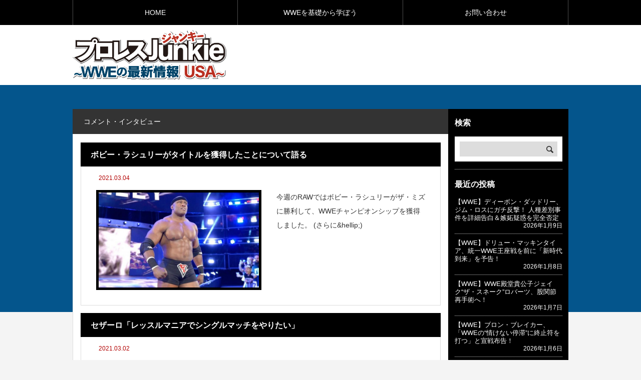

--- FILE ---
content_type: text/html; charset=UTF-8
request_url: https://www.football-news1.com/?cat=4&paged=102
body_size: 9696
content:
<!DOCTYPE html>
<html class="pc" lang="ja">
<head>
<meta charset="UTF-8">
<meta name="viewport" content="width=device-width">
<title>コメント・インタビューに関する記事一覧</title>
<meta name="description" content="日本のメディアでは紹介されないようなWWEのニュース、ストーリーの噂、選手のコメントやインタビューなどをお伝えします。">
<link rel="pingback" href="https://www.football-news1.com/xmlrpc.php">
<meta name='robots' content='max-image-preview:large' />
<link rel="alternate" type="application/rss+xml" title="プロレスJunkie ～WWEの最新情報  USA～ &raquo; フィード" href="https://www.football-news1.com/?feed=rss2" />
<link rel="alternate" type="application/rss+xml" title="プロレスJunkie ～WWEの最新情報  USA～ &raquo; コメントフィード" href="https://www.football-news1.com/?feed=comments-rss2" />
<link rel="alternate" type="application/rss+xml" title="プロレスJunkie ～WWEの最新情報  USA～ &raquo; コメント・インタビュー カテゴリーのフィード" href="https://www.football-news1.com/?feed=rss2&#038;cat=4" />
<link rel='stylesheet' id='style-css' href='https://www.football-news1.com/wp-content/themes/rebirth_child/style.css?ver=1.0' type='text/css' media='all' />
<link rel='stylesheet' id='wp-block-library-css' href='https://www.football-news1.com/wp-includes/css/dist/block-library/style.min.css?ver=6.2.8' type='text/css' media='all' />
<link rel='stylesheet' id='quads-style-css-css' href='https://www.football-news1.com/wp-content/plugins/quick-adsense-reloaded/includes/gutenberg/dist/blocks.style.build.css?ver=2.0.70.1' type='text/css' media='all' />
<link rel='stylesheet' id='classic-theme-styles-css' href='https://www.football-news1.com/wp-includes/css/classic-themes.min.css?ver=6.2.8' type='text/css' media='all' />
<style id='global-styles-inline-css' type='text/css'>
body{--wp--preset--color--black: #000000;--wp--preset--color--cyan-bluish-gray: #abb8c3;--wp--preset--color--white: #ffffff;--wp--preset--color--pale-pink: #f78da7;--wp--preset--color--vivid-red: #cf2e2e;--wp--preset--color--luminous-vivid-orange: #ff6900;--wp--preset--color--luminous-vivid-amber: #fcb900;--wp--preset--color--light-green-cyan: #7bdcb5;--wp--preset--color--vivid-green-cyan: #00d084;--wp--preset--color--pale-cyan-blue: #8ed1fc;--wp--preset--color--vivid-cyan-blue: #0693e3;--wp--preset--color--vivid-purple: #9b51e0;--wp--preset--gradient--vivid-cyan-blue-to-vivid-purple: linear-gradient(135deg,rgba(6,147,227,1) 0%,rgb(155,81,224) 100%);--wp--preset--gradient--light-green-cyan-to-vivid-green-cyan: linear-gradient(135deg,rgb(122,220,180) 0%,rgb(0,208,130) 100%);--wp--preset--gradient--luminous-vivid-amber-to-luminous-vivid-orange: linear-gradient(135deg,rgba(252,185,0,1) 0%,rgba(255,105,0,1) 100%);--wp--preset--gradient--luminous-vivid-orange-to-vivid-red: linear-gradient(135deg,rgba(255,105,0,1) 0%,rgb(207,46,46) 100%);--wp--preset--gradient--very-light-gray-to-cyan-bluish-gray: linear-gradient(135deg,rgb(238,238,238) 0%,rgb(169,184,195) 100%);--wp--preset--gradient--cool-to-warm-spectrum: linear-gradient(135deg,rgb(74,234,220) 0%,rgb(151,120,209) 20%,rgb(207,42,186) 40%,rgb(238,44,130) 60%,rgb(251,105,98) 80%,rgb(254,248,76) 100%);--wp--preset--gradient--blush-light-purple: linear-gradient(135deg,rgb(255,206,236) 0%,rgb(152,150,240) 100%);--wp--preset--gradient--blush-bordeaux: linear-gradient(135deg,rgb(254,205,165) 0%,rgb(254,45,45) 50%,rgb(107,0,62) 100%);--wp--preset--gradient--luminous-dusk: linear-gradient(135deg,rgb(255,203,112) 0%,rgb(199,81,192) 50%,rgb(65,88,208) 100%);--wp--preset--gradient--pale-ocean: linear-gradient(135deg,rgb(255,245,203) 0%,rgb(182,227,212) 50%,rgb(51,167,181) 100%);--wp--preset--gradient--electric-grass: linear-gradient(135deg,rgb(202,248,128) 0%,rgb(113,206,126) 100%);--wp--preset--gradient--midnight: linear-gradient(135deg,rgb(2,3,129) 0%,rgb(40,116,252) 100%);--wp--preset--duotone--dark-grayscale: url('#wp-duotone-dark-grayscale');--wp--preset--duotone--grayscale: url('#wp-duotone-grayscale');--wp--preset--duotone--purple-yellow: url('#wp-duotone-purple-yellow');--wp--preset--duotone--blue-red: url('#wp-duotone-blue-red');--wp--preset--duotone--midnight: url('#wp-duotone-midnight');--wp--preset--duotone--magenta-yellow: url('#wp-duotone-magenta-yellow');--wp--preset--duotone--purple-green: url('#wp-duotone-purple-green');--wp--preset--duotone--blue-orange: url('#wp-duotone-blue-orange');--wp--preset--font-size--small: 13px;--wp--preset--font-size--medium: 20px;--wp--preset--font-size--large: 36px;--wp--preset--font-size--x-large: 42px;--wp--preset--spacing--20: 0.44rem;--wp--preset--spacing--30: 0.67rem;--wp--preset--spacing--40: 1rem;--wp--preset--spacing--50: 1.5rem;--wp--preset--spacing--60: 2.25rem;--wp--preset--spacing--70: 3.38rem;--wp--preset--spacing--80: 5.06rem;--wp--preset--shadow--natural: 6px 6px 9px rgba(0, 0, 0, 0.2);--wp--preset--shadow--deep: 12px 12px 50px rgba(0, 0, 0, 0.4);--wp--preset--shadow--sharp: 6px 6px 0px rgba(0, 0, 0, 0.2);--wp--preset--shadow--outlined: 6px 6px 0px -3px rgba(255, 255, 255, 1), 6px 6px rgba(0, 0, 0, 1);--wp--preset--shadow--crisp: 6px 6px 0px rgba(0, 0, 0, 1);}:where(.is-layout-flex){gap: 0.5em;}body .is-layout-flow > .alignleft{float: left;margin-inline-start: 0;margin-inline-end: 2em;}body .is-layout-flow > .alignright{float: right;margin-inline-start: 2em;margin-inline-end: 0;}body .is-layout-flow > .aligncenter{margin-left: auto !important;margin-right: auto !important;}body .is-layout-constrained > .alignleft{float: left;margin-inline-start: 0;margin-inline-end: 2em;}body .is-layout-constrained > .alignright{float: right;margin-inline-start: 2em;margin-inline-end: 0;}body .is-layout-constrained > .aligncenter{margin-left: auto !important;margin-right: auto !important;}body .is-layout-constrained > :where(:not(.alignleft):not(.alignright):not(.alignfull)){max-width: var(--wp--style--global--content-size);margin-left: auto !important;margin-right: auto !important;}body .is-layout-constrained > .alignwide{max-width: var(--wp--style--global--wide-size);}body .is-layout-flex{display: flex;}body .is-layout-flex{flex-wrap: wrap;align-items: center;}body .is-layout-flex > *{margin: 0;}:where(.wp-block-columns.is-layout-flex){gap: 2em;}.has-black-color{color: var(--wp--preset--color--black) !important;}.has-cyan-bluish-gray-color{color: var(--wp--preset--color--cyan-bluish-gray) !important;}.has-white-color{color: var(--wp--preset--color--white) !important;}.has-pale-pink-color{color: var(--wp--preset--color--pale-pink) !important;}.has-vivid-red-color{color: var(--wp--preset--color--vivid-red) !important;}.has-luminous-vivid-orange-color{color: var(--wp--preset--color--luminous-vivid-orange) !important;}.has-luminous-vivid-amber-color{color: var(--wp--preset--color--luminous-vivid-amber) !important;}.has-light-green-cyan-color{color: var(--wp--preset--color--light-green-cyan) !important;}.has-vivid-green-cyan-color{color: var(--wp--preset--color--vivid-green-cyan) !important;}.has-pale-cyan-blue-color{color: var(--wp--preset--color--pale-cyan-blue) !important;}.has-vivid-cyan-blue-color{color: var(--wp--preset--color--vivid-cyan-blue) !important;}.has-vivid-purple-color{color: var(--wp--preset--color--vivid-purple) !important;}.has-black-background-color{background-color: var(--wp--preset--color--black) !important;}.has-cyan-bluish-gray-background-color{background-color: var(--wp--preset--color--cyan-bluish-gray) !important;}.has-white-background-color{background-color: var(--wp--preset--color--white) !important;}.has-pale-pink-background-color{background-color: var(--wp--preset--color--pale-pink) !important;}.has-vivid-red-background-color{background-color: var(--wp--preset--color--vivid-red) !important;}.has-luminous-vivid-orange-background-color{background-color: var(--wp--preset--color--luminous-vivid-orange) !important;}.has-luminous-vivid-amber-background-color{background-color: var(--wp--preset--color--luminous-vivid-amber) !important;}.has-light-green-cyan-background-color{background-color: var(--wp--preset--color--light-green-cyan) !important;}.has-vivid-green-cyan-background-color{background-color: var(--wp--preset--color--vivid-green-cyan) !important;}.has-pale-cyan-blue-background-color{background-color: var(--wp--preset--color--pale-cyan-blue) !important;}.has-vivid-cyan-blue-background-color{background-color: var(--wp--preset--color--vivid-cyan-blue) !important;}.has-vivid-purple-background-color{background-color: var(--wp--preset--color--vivid-purple) !important;}.has-black-border-color{border-color: var(--wp--preset--color--black) !important;}.has-cyan-bluish-gray-border-color{border-color: var(--wp--preset--color--cyan-bluish-gray) !important;}.has-white-border-color{border-color: var(--wp--preset--color--white) !important;}.has-pale-pink-border-color{border-color: var(--wp--preset--color--pale-pink) !important;}.has-vivid-red-border-color{border-color: var(--wp--preset--color--vivid-red) !important;}.has-luminous-vivid-orange-border-color{border-color: var(--wp--preset--color--luminous-vivid-orange) !important;}.has-luminous-vivid-amber-border-color{border-color: var(--wp--preset--color--luminous-vivid-amber) !important;}.has-light-green-cyan-border-color{border-color: var(--wp--preset--color--light-green-cyan) !important;}.has-vivid-green-cyan-border-color{border-color: var(--wp--preset--color--vivid-green-cyan) !important;}.has-pale-cyan-blue-border-color{border-color: var(--wp--preset--color--pale-cyan-blue) !important;}.has-vivid-cyan-blue-border-color{border-color: var(--wp--preset--color--vivid-cyan-blue) !important;}.has-vivid-purple-border-color{border-color: var(--wp--preset--color--vivid-purple) !important;}.has-vivid-cyan-blue-to-vivid-purple-gradient-background{background: var(--wp--preset--gradient--vivid-cyan-blue-to-vivid-purple) !important;}.has-light-green-cyan-to-vivid-green-cyan-gradient-background{background: var(--wp--preset--gradient--light-green-cyan-to-vivid-green-cyan) !important;}.has-luminous-vivid-amber-to-luminous-vivid-orange-gradient-background{background: var(--wp--preset--gradient--luminous-vivid-amber-to-luminous-vivid-orange) !important;}.has-luminous-vivid-orange-to-vivid-red-gradient-background{background: var(--wp--preset--gradient--luminous-vivid-orange-to-vivid-red) !important;}.has-very-light-gray-to-cyan-bluish-gray-gradient-background{background: var(--wp--preset--gradient--very-light-gray-to-cyan-bluish-gray) !important;}.has-cool-to-warm-spectrum-gradient-background{background: var(--wp--preset--gradient--cool-to-warm-spectrum) !important;}.has-blush-light-purple-gradient-background{background: var(--wp--preset--gradient--blush-light-purple) !important;}.has-blush-bordeaux-gradient-background{background: var(--wp--preset--gradient--blush-bordeaux) !important;}.has-luminous-dusk-gradient-background{background: var(--wp--preset--gradient--luminous-dusk) !important;}.has-pale-ocean-gradient-background{background: var(--wp--preset--gradient--pale-ocean) !important;}.has-electric-grass-gradient-background{background: var(--wp--preset--gradient--electric-grass) !important;}.has-midnight-gradient-background{background: var(--wp--preset--gradient--midnight) !important;}.has-small-font-size{font-size: var(--wp--preset--font-size--small) !important;}.has-medium-font-size{font-size: var(--wp--preset--font-size--medium) !important;}.has-large-font-size{font-size: var(--wp--preset--font-size--large) !important;}.has-x-large-font-size{font-size: var(--wp--preset--font-size--x-large) !important;}
.wp-block-navigation a:where(:not(.wp-element-button)){color: inherit;}
:where(.wp-block-columns.is-layout-flex){gap: 2em;}
.wp-block-pullquote{font-size: 1.5em;line-height: 1.6;}
</style>
<link rel='stylesheet' id='contact-form-7-css' href='https://www.football-news1.com/wp-content/plugins/contact-form-7/includes/css/styles.css?ver=5.7.6' type='text/css' media='all' />
<link rel='stylesheet' id='toc-screen-css' href='https://www.football-news1.com/wp-content/plugins/table-of-contents-plus/screen.min.css?ver=2302' type='text/css' media='all' />
<link rel='stylesheet' id='parent-style-css' href='https://www.football-news1.com/wp-content/themes/rebirth_free001/style.css?ver=6.2.8' type='text/css' media='all' />
<link rel='stylesheet' id='child-style-css' href='https://www.football-news1.com/wp-content/themes/rebirth_child/style.css?ver=6.2.8' type='text/css' media='all' />
<script type='text/javascript' src='https://www.football-news1.com/wp-includes/js/jquery/jquery.min.js?ver=3.6.4' id='jquery-core-js'></script>
<script type='text/javascript' src='https://www.football-news1.com/wp-includes/js/jquery/jquery-migrate.min.js?ver=3.4.0' id='jquery-migrate-js'></script>
<link rel="https://api.w.org/" href="https://www.football-news1.com/index.php?rest_route=/" /><link rel="alternate" type="application/json" href="https://www.football-news1.com/index.php?rest_route=/wp/v2/categories/4" /><script async custom-element="amp-auto-ads"
        src="https://cdn.ampproject.org/v0/amp-auto-ads-0.1.js">
</script>

<!-- Google tag (gtag.js) -->
<script async src="https://www.googletagmanager.com/gtag/js?id=G-PPLW1E0G1L"></script>
<script>
  window.dataLayer = window.dataLayer || [];
  function gtag(){dataLayer.push(arguments);}
  gtag('js', new Date());

  gtag('config', 'G-PPLW1E0G1L');
</script><script type='text/javascript'>document.cookie = 'quads_browser_width='+screen.width;</script><link rel="stylesheet" href="https://www.football-news1.com/wp-content/themes/rebirth_free001/css/design-plus.css?ver=1.0">
<link rel="stylesheet" media="screen and (max-width:1050px)" href="https://www.football-news1.com/wp-content/themes/rebirth_free001/css/responsive.css?ver=1.0">
<script src="https://www.football-news1.com/wp-content/themes/rebirth_free001/js/jquery.easing.1.4.js?ver=1.0"></script>
<script src="https://www.football-news1.com/wp-content/themes/rebirth_free001/js/jscript.js?ver=1.0"></script>
<script src="https://www.football-news1.com/wp-content/themes/rebirth_free001/js/jquery.cookie.min.js?ver=1.0"></script>
<link rel="stylesheet" href="https://www.football-news1.com/wp-content/themes/rebirth_free001/js/simplebar.css?ver=1.0">
<script src="https://www.football-news1.com/wp-content/themes/rebirth_free001/js/simplebar.min.js?ver=1.0"></script>
<style type="text/css">
#footer, #side_col, #global_menu, #global_menu ul ul a, #return_top,
.post_list_title h3,
#bread_crumb, .article_top, #related_post h3, #comments h3,
.page_navi span.current,.page_navi a:hover
 { background-color:#000000; }

.category_list_widget li a, 
#side_col .styled_post_list1_widget li a,
.tcdw_archive_list_widget .no_dropdown__list li a,
#footer_widget .widget_headline,
#return_top a, .article_top .title, #bread_crumb ul
  { background-color:rgba(255,255,255,0.2); }
#footer_bottom { border-color: rgba(255,255,255,0.2); }
#global_menu > ul > li:first-of-type a, #global_menu > ul > li > a
{ border-color: rgb(255 255 255 / 30%); }

.page_navi span.current, .page_navi a:hover
  { border-color:#000000; }

.widget_content a:hover, #global_menu > ul > li.current-menu-item > a,
#global_menu > ul > li > a:hover, #global_menu ul ul a:hover,
.category:hover, #header_post_slider .category:hover, .post_tag a:hover,
#footer a:hover, .blog_list .link:hover .desc, .blog_list .title_link:hover,
#related_post a:hover, #next_prev_post a:hover
  { color:#999999; }  
.post_content a, .custom-html-widget a { color:#000000; }
.post_content a:hover, .custom-html-widget a:hover { color:#444444; }
#container:before { background-color:#04558c;}
body, input, textarea { font-family: Arial, "Hiragino Sans", "ヒラギノ角ゴ ProN", "Hiragino Kaku Gothic ProN", "游ゴシック", YuGothic, "メイリオ", Meiryo, sans-serif; }
.rich_font, .p-vertical { font-family: Arial, "Hiragino Sans", "ヒラギノ角ゴ ProN", "Hiragino Kaku Gothic ProN", "游ゴシック", YuGothic, "メイリオ", Meiryo, sans-serif; font-weight:500; }
.widget_headline, .widget_tab_post_list_button a, .search_box_headline { font-family: Arial, "Hiragino Sans", "ヒラギノ角ゴ ProN", "Hiragino Kaku Gothic ProN", "游ゴシック", YuGothic, "メイリオ", Meiryo, sans-serif; }
.author_profile .avatar_area img, .animate_image img, .animate_background .image {
  width:100%; /*height:auto;*/ height:100%;
  -webkit-transition: transform  0.75s ease;
  transition: transform  0.75s ease;
}
.author_profile a.avatar:hover img, .animate_image:hover img, .animate_background:hover .image {
  -webkit-transform: scale(1.2);
  transform: scale(1.2);
}
.styled_h2 {
  font-size:26px !important; text-align:left; color:#ffffff; background:#000000;  border-top:0px solid #dddddd;
  border-bottom:0px solid #dddddd;
  border-left:0px solid #dddddd;
  border-right:0px solid #dddddd;
  padding:15px 15px 15px 15px !important;
  margin:0px 0px 30px !important;
}
.styled_h3 {
  font-size:22px !important; text-align:left; color:#000000;   border-top:0px solid #dddddd;
  border-bottom:0px solid #dddddd;
  border-left:2px solid #000000;
  border-right:0px solid #dddddd;
  padding:6px 0px 6px 16px !important;
  margin:0px 0px 30px !important;
}
.styled_h4 {
  font-size:18px !important; text-align:left; color:#000000;   border-top:0px solid #dddddd;
  border-bottom:1px solid #dddddd;
  border-left:0px solid #dddddd;
  border-right:0px solid #dddddd;
  padding:3px 0px 3px 20px !important;
  margin:0px 0px 30px !important;
}
.styled_h5 {
  font-size:14px !important; text-align:left; color:#000000;   border-top:0px solid #dddddd;
  border-bottom:1px solid #dddddd;
  border-left:0px solid #dddddd;
  border-right:0px solid #dddddd;
  padding:3px 0px 3px 24px !important;
  margin:0px 0px 30px !important;
}
.q_custom_button1 {
  color:#ffffff !important;
  border-color:rgba(83,83,83,1);
}
.q_custom_button1.animation_type1 { background:#535353; }
.q_custom_button1:hover, .q_custom_button1:focus {
  color:#ffffff !important;
  border-color:rgba(125,125,125,1);
}
.q_custom_button1.animation_type1:hover { background:#7d7d7d; }
.q_custom_button1:before { background:#7d7d7d; }
.q_custom_button2 {
  color:#ffffff !important;
  border-color:rgba(83,83,83,1);
}
.q_custom_button2.animation_type1 { background:#535353; }
.q_custom_button2:hover, .q_custom_button2:focus {
  color:#ffffff !important;
  border-color:rgba(125,125,125,1);
}
.q_custom_button2.animation_type1:hover { background:#7d7d7d; }
.q_custom_button2:before { background:#7d7d7d; }
.q_custom_button3 {
  color:#ffffff !important;
  border-color:rgba(83,83,83,1);
}
.q_custom_button3.animation_type1 { background:#535353; }
.q_custom_button3:hover, .q_custom_button3:focus {
  color:#ffffff !important;
  border-color:rgba(125,125,125,1);
}
.q_custom_button3.animation_type1:hover { background:#7d7d7d; }
.q_custom_button3:before { background:#7d7d7d; }
.speech_balloon_left1 .speach_balloon_text { background-color: #ffdfdf; border-color: #ffdfdf; color: #000000 }
.speech_balloon_left1 .speach_balloon_text p { color: #000000; }
.speech_balloon_left1 .speach_balloon_text::before { border-right-color: #ffdfdf }
.speech_balloon_left1 .speach_balloon_text::after { border-right-color: #ffdfdf }
.speech_balloon_left2 .speach_balloon_text { background-color: #ffffff; border-color: #ff5353; color: #000000 }
.speech_balloon_left2 .speach_balloon_text p { color: #000000; }
.speech_balloon_left2 .speach_balloon_text::before { border-right-color: #ff5353 }
.speech_balloon_left2 .speach_balloon_text::after { border-right-color: #ffffff }
.speech_balloon_right1 .speach_balloon_text { background-color: #ccf4ff; border-color: #ccf4ff; color: #000000 }
.speech_balloon_right1 .speach_balloon_text p { color: #000000; }
.speech_balloon_right1 .speach_balloon_text::before { border-left-color: #ccf4ff }
.speech_balloon_right1 .speach_balloon_text::after { border-left-color: #ccf4ff }
.speech_balloon_right2 .speach_balloon_text { background-color: #ffffff; border-color: #0789b5; color: #000000 }
.speech_balloon_right2 .speach_balloon_text p { color: #000000; }
.speech_balloon_right2 .speach_balloon_text::before { border-left-color: #0789b5 }
.speech_balloon_right2 .speach_balloon_text::after { border-left-color: #ffffff }
.qt_google_map .pb_googlemap_custom-overlay-inner { background:#000000; color:#ffffff; }
.qt_google_map .pb_googlemap_custom-overlay-inner::after { border-color:#000000 transparent transparent transparent; }
</style>
<style id="current-page-style" type="text/css">
</style>
<link rel="icon" href="https://www.football-news1.com/wp-content/uploads/2022/07/cropped-PuroresuJ_favicon-32x32.jpg" sizes="32x32" />
<link rel="icon" href="https://www.football-news1.com/wp-content/uploads/2022/07/cropped-PuroresuJ_favicon-192x192.jpg" sizes="192x192" />
<link rel="apple-touch-icon" href="https://www.football-news1.com/wp-content/uploads/2022/07/cropped-PuroresuJ_favicon-180x180.jpg" />
<meta name="msapplication-TileImage" content="https://www.football-news1.com/wp-content/uploads/2022/07/cropped-PuroresuJ_favicon-270x270.jpg" />
</head>
<body id="body" class="archive paged category category-comment-interview category-4 wp-embed-responsive paged-102 category-paged-102">

<div id="container">

  <header id="header">
    <a id="menu_button" href="#"><span></span><span></span><span></span></a>
  <nav id="global_menu">
  <ul id="menu-%e3%82%b0%e3%83%ad%e3%83%bc%e3%83%90%e3%83%ab%e3%83%a1%e3%83%8b%e3%83%a5%e3%83%bc" class="menu"><li id="menu-item-844" class="menu-item menu-item-type-custom menu-item-object-custom menu-item-home menu-item-844 "><a href="https://www.football-news1.com">HOME</a></li>
<li id="menu-item-22197" class="menu-item menu-item-type-post_type menu-item-object-page menu-item-22197 "><a href="https://www.football-news1.com/?page_id=1124">WWEを基礎から学ぼう</a></li>
<li id="menu-item-13009" class="menu-item menu-item-type-post_type menu-item-object-page menu-item-13009 "><a href="https://www.football-news1.com/?page_id=13004">お問い合わせ</a></li>
</ul>  </nav>
    
    <div id="header_top">
      <div id="header_logo">
      <p class="logo">
 <a href="https://www.football-news1.com/" title="プロレスJunkie ～WWEの最新情報  USA～">
    <img class="pc_logo_image" src="https://www.football-news1.com/wp-content/uploads/2022/07/logo2.png?1767963879" alt="プロレスJunkie ～WWEの最新情報  USA～" title="プロレスJunkie ～WWEの最新情報  USA～" width="307" height="100" />
      <img class="mobile_logo_image type1" src="https://www.football-news1.com/wp-content/uploads/2022/07/logo2_mobile.png?1767963879" alt="プロレスJunkie ～WWEの最新情報  USA～" title="プロレスJunkie ～WWEの最新情報  USA～" width="153" height="50" />
   </a>
</p>

      </div>

          <div id="header_banner" class="header_banner">
      <script async src="https://pagead2.googlesyndication.com/pagead/js/adsbygoogle.js?client=ca-pub-3485179781528422"
     crossorigin="anonymous"></script>
<!-- football_SP_display_468×60 -->
<ins class="adsbygoogle"
     style="display:inline-block;width:468px;height:60px"
     data-ad-client="ca-pub-3485179781528422"
     data-ad-slot="2852866805"></ins>
<script>
     (adsbygoogle = window.adsbygoogle || []).push({});
</script>      </div><!-- END #header_banner -->
        </div><!-- END #header_top -->
  </header><!-- END #header -->

  <div id="main_contents">

  <div id="main_col" class="archive_page">
    <div class="article_top">
      <h1 class="title rich_font">コメント・インタビュー</h1>
    </div>
    <div class="main_col_inner">

    
      <div class="blog_list">
                       
        <article class="item">
          <h3 class="title rich_font"><a href="https://www.football-news1.com/?p=19079" class="title_link"><span>ボビー・ラシュリーがタイトルを獲得したことについて語る</span></a></h3>
          <div class="item_inner">
            <p class="meta">
              <span class="date"><time class="entry-date updated">2021.03.04</time></span>
                          </p>
            <a class="link animate_background clearfix" href="https://www.football-news1.com/?p=19079">
              <div class="image_outer">
              <div class="image_wrap">
                <div class="image" style="background:url(https://www.football-news1.com/wp-content/uploads/2018/10/bobby_lashley_bio-.jpg) no-repeat center center; background-size:cover;"></div>
              </div>
              </div>
              <div class="content">
                <div class="content_inner">
                  <p class="desc"><span>今週のRAWではボビー・ラシュリーがザ・ミズに勝利して、WWEチャンピオンシップを獲得しました。 (さらに&amp;hellip;)</span></p>
                </div>
              </div>
            </a>
          </div>
        </article>
                       
        <article class="item">
          <h3 class="title rich_font"><a href="https://www.football-news1.com/?p=19063" class="title_link"><span>セザーロ「レッスルマニアでシングルマッチをやりたい」</span></a></h3>
          <div class="item_inner">
            <p class="meta">
              <span class="date"><time class="entry-date updated">2021.03.02</time></span>
                          </p>
            <a class="link animate_background clearfix" href="https://www.football-news1.com/?p=19063">
              <div class="image_outer">
              <div class="image_wrap">
                <div class="image" style="background:url(https://www.football-news1.com/wp-content/uploads/2019/06/Cesaro.jpg) no-repeat center center; background-size:cover;"></div>
              </div>
              </div>
              <div class="content">
                <div class="content_inner">
                  <p class="desc"><span>WWEスーパースターのセザーロはコーリー・グレイブスのポッドキャスト『After the Bell』に出演しました。 (さらに&amp;hellip;)</span></p>
                </div>
              </div>
            </a>
          </div>
        </article>
                       
        <article class="item">
          <h3 class="title rich_font"><a href="https://www.football-news1.com/?p=19054" class="title_link"><span>ビアンカ・ブレアがサーシャ・バンクスを選んだ理由は？</span></a></h3>
          <div class="item_inner">
            <p class="meta">
              <span class="date"><time class="entry-date updated">2021.02.28</time></span>
                          </p>
            <a class="link animate_background clearfix" href="https://www.football-news1.com/?p=19054">
              <div class="image_outer">
              <div class="image_wrap">
                <div class="image" style="background:url(https://www.football-news1.com/wp-content/uploads/2020/07/BiancaBelair.jpg) no-repeat center center; background-size:cover;"></div>
              </div>
              </div>
              <div class="content">
                <div class="content_inner">
                  <p class="desc"><span>今週のSmack Downでは、今年のロイヤルランブルに勝利したビアンカ・ブレアがレッスルマニア37でサーシャ・バンクスを対戦相手に指名しました。 (さらに&amp;hellip;)</span></p>
                </div>
              </div>
            </a>
          </div>
        </article>
                       
        <article class="item">
          <h3 class="title rich_font"><a href="https://www.football-news1.com/?p=19046" class="title_link"><span>サーシャ・バンクスが名前の由来を語る</span></a></h3>
          <div class="item_inner">
            <p class="meta">
              <span class="date"><time class="entry-date updated">2021.02.27</time></span>
                          </p>
            <a class="link animate_background clearfix" href="https://www.football-news1.com/?p=19046">
              <div class="image_outer">
              <div class="image_wrap">
                <div class="image" style="background:url(https://www.football-news1.com/wp-content/uploads/2021/02/sasha-banks.jpg) no-repeat center center; background-size:cover;"></div>
              </div>
              </div>
              <div class="content">
                <div class="content_inner">
                  <p class="desc"><span>Smack Down女子チャンピオンのサーシャ・バンクスは、スティーブ・オースチンの番組『Broken Skulls Sessions』にゲストとして登場しました。 (さらに&amp;hellip;)</span></p>
                </div>
              </div>
            </a>
          </div>
        </article>
                       
        <article class="item">
          <h3 class="title rich_font"><a href="https://www.football-news1.com/?p=19038" class="title_link"><span>シェイナ・ベイズラーが日本にいたときのことを語る</span></a></h3>
          <div class="item_inner">
            <p class="meta">
              <span class="date"><time class="entry-date updated">2021.02.26</time></span>
                          </p>
            <a class="link animate_background clearfix" href="https://www.football-news1.com/?p=19038">
              <div class="image_outer">
              <div class="image_wrap">
                <div class="image" style="background:url(https://www.football-news1.com/wp-content/uploads/2020/10/Shayna_Baszler.jpg) no-repeat center center; background-size:cover;"></div>
              </div>
              </div>
              <div class="content">
                <div class="content_inner">
                  <p class="desc"><span>WWE女子タッグチャンピオンのシェイナ・ベイズラーは『Oral Sessions』に出演して様々な話題について語りました。 (さらに&amp;hellip;)</span></p>
                </div>
              </div>
            </a>
          </div>
        </article>
                       
        <article class="item">
          <h3 class="title rich_font"><a href="https://www.football-news1.com/?p=19034" class="title_link"><span>ザ・ミズがキャッシュイン当日について言及する</span></a></h3>
          <div class="item_inner">
            <p class="meta">
              <span class="date"><time class="entry-date updated">2021.02.26</time></span>
                          </p>
            <a class="link animate_background clearfix" href="https://www.football-news1.com/?p=19034">
              <div class="image_outer">
              <div class="image_wrap">
                <div class="image" style="background:url(https://www.football-news1.com/wp-content/uploads/2018/05/Miz-TV.jpg) no-repeat center center; background-size:cover;"></div>
              </div>
              </div>
              <div class="content">
                <div class="content_inner">
                  <p class="desc"><span>今月行われたエリミネーション・チェンバーでは、ドリュー・マッキンタイアがWWEタイトルの防衛に成功した後、ザ・ミズがブリーフケースをキャッシュインしたことでタイトルを獲得し、新チャンピオンとなりました。 (さらに&amp;hellip;)</span></p>
                </div>
              </div>
            </a>
          </div>
        </article>
                       
        <article class="item">
          <h3 class="title rich_font"><a href="https://www.football-news1.com/?p=19027" class="title_link"><span>サモア・ジョーが現在の状況についてコメント</span></a></h3>
          <div class="item_inner">
            <p class="meta">
              <span class="date"><time class="entry-date updated">2021.02.24</time></span>
                          </p>
            <a class="link animate_background clearfix" href="https://www.football-news1.com/?p=19027">
              <div class="image_outer">
              <div class="image_wrap">
                <div class="image" style="background:url(https://www.football-news1.com/wp-content/themes/rebirth_free001/img/common/no_image2.gif) no-repeat center center; background-size:cover;"></div>
              </div>
              </div>
              <div class="content">
                <div class="content_inner">
                  <p class="desc"><span>現在RAWの解説者席にいるサモア・ジョーは、昨年1月のRAW試合中に脳震盪を起こし、その後すぐに復帰したものの2月に再び脳震盪を起こしました。 (さらに&amp;hellip;)</span></p>
                </div>
              </div>
            </a>
          </div>
        </article>
                       
        <article class="item">
          <h3 class="title rich_font"><a href="https://www.football-news1.com/?p=19008" class="title_link"><span>サーシャ・バンクスがWWEを離れると告げた過去を明かす</span></a></h3>
          <div class="item_inner">
            <p class="meta">
              <span class="date"><time class="entry-date updated">2021.02.22</time></span>
                          </p>
            <a class="link animate_background clearfix" href="https://www.football-news1.com/?p=19008">
              <div class="image_outer">
              <div class="image_wrap">
                <div class="image" style="background:url(https://www.football-news1.com/wp-content/uploads/2019/10/Sasha-Banks.png) no-repeat center center; background-size:cover;"></div>
              </div>
              </div>
              <div class="content">
                <div class="content_inner">
                  <p class="desc"><span>Smack Down女子チャンピオンのサーシャ・バンクスが、WWEネットワークで配信されているスティーブ・オースチンの『Broken Skull Sessions』にゲストとして登場しました。 (さらに&amp;hellip;)</span></p>
                </div>
              </div>
            </a>
          </div>
        </article>
            </div><!-- END .blog_list -->
      <div class="page_navi clearfix">
<ul class='page-numbers'>
	<li><a class="prev page-numbers" href="/?cat=4&#038;paged=101"><span>&laquo;</span></a></li>
	<li><a class="page-numbers" href="/?cat=4&#038;paged=1">1</a></li>
	<li><a class="page-numbers" href="/?cat=4&#038;paged=2">2</a></li>
	<li><a class="page-numbers" href="/?cat=4&#038;paged=3">3</a></li>
	<li><a class="page-numbers" href="/?cat=4&#038;paged=4">4</a></li>
	<li><a class="page-numbers" href="/?cat=4&#038;paged=5">5</a></li>
	<li><a class="page-numbers" href="/?cat=4&#038;paged=6">6</a></li>
	<li><a class="page-numbers" href="/?cat=4&#038;paged=7">7</a></li>
	<li><a class="page-numbers" href="/?cat=4&#038;paged=8">8</a></li>
	<li><a class="page-numbers" href="/?cat=4&#038;paged=9">9</a></li>
	<li><a class="page-numbers" href="/?cat=4&#038;paged=10">10</a></li>
	<li><a class="page-numbers" href="/?cat=4&#038;paged=11">11</a></li>
	<li><a class="page-numbers" href="/?cat=4&#038;paged=12">12</a></li>
	<li><a class="page-numbers" href="/?cat=4&#038;paged=13">13</a></li>
	<li><a class="page-numbers" href="/?cat=4&#038;paged=14">14</a></li>
	<li><a class="page-numbers" href="/?cat=4&#038;paged=15">15</a></li>
	<li><a class="page-numbers" href="/?cat=4&#038;paged=16">16</a></li>
	<li><a class="page-numbers" href="/?cat=4&#038;paged=17">17</a></li>
	<li><a class="page-numbers" href="/?cat=4&#038;paged=18">18</a></li>
	<li><a class="page-numbers" href="/?cat=4&#038;paged=19">19</a></li>
	<li><a class="page-numbers" href="/?cat=4&#038;paged=20">20</a></li>
	<li><a class="page-numbers" href="/?cat=4&#038;paged=21">21</a></li>
	<li><a class="page-numbers" href="/?cat=4&#038;paged=22">22</a></li>
	<li><a class="page-numbers" href="/?cat=4&#038;paged=23">23</a></li>
	<li><a class="page-numbers" href="/?cat=4&#038;paged=24">24</a></li>
	<li><a class="page-numbers" href="/?cat=4&#038;paged=25">25</a></li>
	<li><a class="page-numbers" href="/?cat=4&#038;paged=26">26</a></li>
	<li><a class="page-numbers" href="/?cat=4&#038;paged=27">27</a></li>
	<li><a class="page-numbers" href="/?cat=4&#038;paged=28">28</a></li>
	<li><a class="page-numbers" href="/?cat=4&#038;paged=29">29</a></li>
	<li><a class="page-numbers" href="/?cat=4&#038;paged=30">30</a></li>
	<li><a class="page-numbers" href="/?cat=4&#038;paged=31">31</a></li>
	<li><a class="page-numbers" href="/?cat=4&#038;paged=32">32</a></li>
	<li><a class="page-numbers" href="/?cat=4&#038;paged=33">33</a></li>
	<li><a class="page-numbers" href="/?cat=4&#038;paged=34">34</a></li>
	<li><a class="page-numbers" href="/?cat=4&#038;paged=35">35</a></li>
	<li><a class="page-numbers" href="/?cat=4&#038;paged=36">36</a></li>
	<li><a class="page-numbers" href="/?cat=4&#038;paged=37">37</a></li>
	<li><a class="page-numbers" href="/?cat=4&#038;paged=38">38</a></li>
	<li><a class="page-numbers" href="/?cat=4&#038;paged=39">39</a></li>
	<li><a class="page-numbers" href="/?cat=4&#038;paged=40">40</a></li>
	<li><a class="page-numbers" href="/?cat=4&#038;paged=41">41</a></li>
	<li><a class="page-numbers" href="/?cat=4&#038;paged=42">42</a></li>
	<li><a class="page-numbers" href="/?cat=4&#038;paged=43">43</a></li>
	<li><a class="page-numbers" href="/?cat=4&#038;paged=44">44</a></li>
	<li><a class="page-numbers" href="/?cat=4&#038;paged=45">45</a></li>
	<li><a class="page-numbers" href="/?cat=4&#038;paged=46">46</a></li>
	<li><a class="page-numbers" href="/?cat=4&#038;paged=47">47</a></li>
	<li><a class="page-numbers" href="/?cat=4&#038;paged=48">48</a></li>
	<li><a class="page-numbers" href="/?cat=4&#038;paged=49">49</a></li>
	<li><a class="page-numbers" href="/?cat=4&#038;paged=50">50</a></li>
	<li><a class="page-numbers" href="/?cat=4&#038;paged=51">51</a></li>
	<li><a class="page-numbers" href="/?cat=4&#038;paged=52">52</a></li>
	<li><a class="page-numbers" href="/?cat=4&#038;paged=53">53</a></li>
	<li><a class="page-numbers" href="/?cat=4&#038;paged=54">54</a></li>
	<li><a class="page-numbers" href="/?cat=4&#038;paged=55">55</a></li>
	<li><a class="page-numbers" href="/?cat=4&#038;paged=56">56</a></li>
	<li><a class="page-numbers" href="/?cat=4&#038;paged=57">57</a></li>
	<li><a class="page-numbers" href="/?cat=4&#038;paged=58">58</a></li>
	<li><a class="page-numbers" href="/?cat=4&#038;paged=59">59</a></li>
	<li><a class="page-numbers" href="/?cat=4&#038;paged=60">60</a></li>
	<li><a class="page-numbers" href="/?cat=4&#038;paged=61">61</a></li>
	<li><a class="page-numbers" href="/?cat=4&#038;paged=62">62</a></li>
	<li><a class="page-numbers" href="/?cat=4&#038;paged=63">63</a></li>
	<li><a class="page-numbers" href="/?cat=4&#038;paged=64">64</a></li>
	<li><a class="page-numbers" href="/?cat=4&#038;paged=65">65</a></li>
	<li><a class="page-numbers" href="/?cat=4&#038;paged=66">66</a></li>
	<li><a class="page-numbers" href="/?cat=4&#038;paged=67">67</a></li>
	<li><a class="page-numbers" href="/?cat=4&#038;paged=68">68</a></li>
	<li><a class="page-numbers" href="/?cat=4&#038;paged=69">69</a></li>
	<li><a class="page-numbers" href="/?cat=4&#038;paged=70">70</a></li>
	<li><a class="page-numbers" href="/?cat=4&#038;paged=71">71</a></li>
	<li><a class="page-numbers" href="/?cat=4&#038;paged=72">72</a></li>
	<li><a class="page-numbers" href="/?cat=4&#038;paged=73">73</a></li>
	<li><a class="page-numbers" href="/?cat=4&#038;paged=74">74</a></li>
	<li><a class="page-numbers" href="/?cat=4&#038;paged=75">75</a></li>
	<li><a class="page-numbers" href="/?cat=4&#038;paged=76">76</a></li>
	<li><a class="page-numbers" href="/?cat=4&#038;paged=77">77</a></li>
	<li><a class="page-numbers" href="/?cat=4&#038;paged=78">78</a></li>
	<li><a class="page-numbers" href="/?cat=4&#038;paged=79">79</a></li>
	<li><a class="page-numbers" href="/?cat=4&#038;paged=80">80</a></li>
	<li><a class="page-numbers" href="/?cat=4&#038;paged=81">81</a></li>
	<li><a class="page-numbers" href="/?cat=4&#038;paged=82">82</a></li>
	<li><a class="page-numbers" href="/?cat=4&#038;paged=83">83</a></li>
	<li><a class="page-numbers" href="/?cat=4&#038;paged=84">84</a></li>
	<li><a class="page-numbers" href="/?cat=4&#038;paged=85">85</a></li>
	<li><a class="page-numbers" href="/?cat=4&#038;paged=86">86</a></li>
	<li><a class="page-numbers" href="/?cat=4&#038;paged=87">87</a></li>
	<li><a class="page-numbers" href="/?cat=4&#038;paged=88">88</a></li>
	<li><a class="page-numbers" href="/?cat=4&#038;paged=89">89</a></li>
	<li><a class="page-numbers" href="/?cat=4&#038;paged=90">90</a></li>
	<li><a class="page-numbers" href="/?cat=4&#038;paged=91">91</a></li>
	<li><a class="page-numbers" href="/?cat=4&#038;paged=92">92</a></li>
	<li><a class="page-numbers" href="/?cat=4&#038;paged=93">93</a></li>
	<li><a class="page-numbers" href="/?cat=4&#038;paged=94">94</a></li>
	<li><a class="page-numbers" href="/?cat=4&#038;paged=95">95</a></li>
	<li><a class="page-numbers" href="/?cat=4&#038;paged=96">96</a></li>
	<li><a class="page-numbers" href="/?cat=4&#038;paged=97">97</a></li>
	<li><a class="page-numbers" href="/?cat=4&#038;paged=98">98</a></li>
	<li><a class="page-numbers" href="/?cat=4&#038;paged=99">99</a></li>
	<li><a class="page-numbers" href="/?cat=4&#038;paged=100">100</a></li>
	<li><a class="page-numbers" href="/?cat=4&#038;paged=101">101</a></li>
	<li><span aria-current="page" class="page-numbers current">102</span></li>
	<li><a class="page-numbers" href="/?cat=4&#038;paged=103">103</a></li>
	<li><a class="page-numbers" href="/?cat=4&#038;paged=104">104</a></li>
	<li><a class="page-numbers" href="/?cat=4&#038;paged=105">105</a></li>
	<li><a class="page-numbers" href="/?cat=4&#038;paged=106">106</a></li>
	<li><a class="page-numbers" href="/?cat=4&#038;paged=107">107</a></li>
	<li><a class="page-numbers" href="/?cat=4&#038;paged=108">108</a></li>
	<li><a class="page-numbers" href="/?cat=4&#038;paged=109">109</a></li>
	<li><a class="page-numbers" href="/?cat=4&#038;paged=110">110</a></li>
	<li><a class="page-numbers" href="/?cat=4&#038;paged=111">111</a></li>
	<li><a class="page-numbers" href="/?cat=4&#038;paged=112">112</a></li>
	<li><a class="page-numbers" href="/?cat=4&#038;paged=113">113</a></li>
	<li><a class="page-numbers" href="/?cat=4&#038;paged=114">114</a></li>
	<li><a class="page-numbers" href="/?cat=4&#038;paged=115">115</a></li>
	<li><a class="page-numbers" href="/?cat=4&#038;paged=116">116</a></li>
	<li><a class="page-numbers" href="/?cat=4&#038;paged=117">117</a></li>
	<li><a class="page-numbers" href="/?cat=4&#038;paged=118">118</a></li>
	<li><a class="page-numbers" href="/?cat=4&#038;paged=119">119</a></li>
	<li><a class="page-numbers" href="/?cat=4&#038;paged=120">120</a></li>
	<li><a class="page-numbers" href="/?cat=4&#038;paged=121">121</a></li>
	<li><a class="page-numbers" href="/?cat=4&#038;paged=122">122</a></li>
	<li><a class="page-numbers" href="/?cat=4&#038;paged=123">123</a></li>
	<li><a class="page-numbers" href="/?cat=4&#038;paged=124">124</a></li>
	<li><a class="page-numbers" href="/?cat=4&#038;paged=125">125</a></li>
	<li><a class="page-numbers" href="/?cat=4&#038;paged=126">126</a></li>
	<li><a class="page-numbers" href="/?cat=4&#038;paged=127">127</a></li>
	<li><a class="page-numbers" href="/?cat=4&#038;paged=128">128</a></li>
	<li><a class="page-numbers" href="/?cat=4&#038;paged=129">129</a></li>
	<li><a class="page-numbers" href="/?cat=4&#038;paged=130">130</a></li>
	<li><a class="page-numbers" href="/?cat=4&#038;paged=131">131</a></li>
	<li><a class="page-numbers" href="/?cat=4&#038;paged=132">132</a></li>
	<li><a class="page-numbers" href="/?cat=4&#038;paged=133">133</a></li>
	<li><a class="page-numbers" href="/?cat=4&#038;paged=134">134</a></li>
	<li><a class="page-numbers" href="/?cat=4&#038;paged=135">135</a></li>
	<li><a class="page-numbers" href="/?cat=4&#038;paged=136">136</a></li>
	<li><a class="page-numbers" href="/?cat=4&#038;paged=137">137</a></li>
	<li><a class="page-numbers" href="/?cat=4&#038;paged=138">138</a></li>
	<li><a class="page-numbers" href="/?cat=4&#038;paged=139">139</a></li>
	<li><a class="page-numbers" href="/?cat=4&#038;paged=140">140</a></li>
	<li><a class="page-numbers" href="/?cat=4&#038;paged=141">141</a></li>
	<li><a class="page-numbers" href="/?cat=4&#038;paged=142">142</a></li>
	<li><a class="page-numbers" href="/?cat=4&#038;paged=143">143</a></li>
	<li><a class="page-numbers" href="/?cat=4&#038;paged=144">144</a></li>
	<li><a class="page-numbers" href="/?cat=4&#038;paged=145">145</a></li>
	<li><a class="page-numbers" href="/?cat=4&#038;paged=146">146</a></li>
	<li><a class="page-numbers" href="/?cat=4&#038;paged=147">147</a></li>
	<li><a class="page-numbers" href="/?cat=4&#038;paged=148">148</a></li>
	<li><a class="page-numbers" href="/?cat=4&#038;paged=149">149</a></li>
	<li><a class="page-numbers" href="/?cat=4&#038;paged=150">150</a></li>
	<li><a class="page-numbers" href="/?cat=4&#038;paged=151">151</a></li>
	<li><a class="page-numbers" href="/?cat=4&#038;paged=152">152</a></li>
	<li><a class="page-numbers" href="/?cat=4&#038;paged=153">153</a></li>
	<li><a class="page-numbers" href="/?cat=4&#038;paged=154">154</a></li>
	<li><a class="page-numbers" href="/?cat=4&#038;paged=155">155</a></li>
	<li><a class="page-numbers" href="/?cat=4&#038;paged=156">156</a></li>
	<li><a class="page-numbers" href="/?cat=4&#038;paged=157">157</a></li>
	<li><a class="page-numbers" href="/?cat=4&#038;paged=158">158</a></li>
	<li><a class="page-numbers" href="/?cat=4&#038;paged=159">159</a></li>
	<li><a class="page-numbers" href="/?cat=4&#038;paged=160">160</a></li>
	<li><a class="page-numbers" href="/?cat=4&#038;paged=161">161</a></li>
	<li><a class="page-numbers" href="/?cat=4&#038;paged=162">162</a></li>
	<li><a class="page-numbers" href="/?cat=4&#038;paged=163">163</a></li>
	<li><a class="page-numbers" href="/?cat=4&#038;paged=164">164</a></li>
	<li><a class="page-numbers" href="/?cat=4&#038;paged=165">165</a></li>
	<li><a class="page-numbers" href="/?cat=4&#038;paged=166">166</a></li>
	<li><a class="page-numbers" href="/?cat=4&#038;paged=167">167</a></li>
	<li><a class="page-numbers" href="/?cat=4&#038;paged=168">168</a></li>
	<li><a class="page-numbers" href="/?cat=4&#038;paged=169">169</a></li>
	<li><a class="page-numbers" href="/?cat=4&#038;paged=170">170</a></li>
	<li><a class="page-numbers" href="/?cat=4&#038;paged=171">171</a></li>
	<li><a class="page-numbers" href="/?cat=4&#038;paged=172">172</a></li>
	<li><a class="page-numbers" href="/?cat=4&#038;paged=173">173</a></li>
	<li><a class="page-numbers" href="/?cat=4&#038;paged=174">174</a></li>
	<li><a class="page-numbers" href="/?cat=4&#038;paged=175">175</a></li>
	<li><a class="page-numbers" href="/?cat=4&#038;paged=176">176</a></li>
	<li><a class="page-numbers" href="/?cat=4&#038;paged=177">177</a></li>
	<li><a class="page-numbers" href="/?cat=4&#038;paged=178">178</a></li>
	<li><a class="page-numbers" href="/?cat=4&#038;paged=179">179</a></li>
	<li><a class="page-numbers" href="/?cat=4&#038;paged=180">180</a></li>
	<li><a class="page-numbers" href="/?cat=4&#038;paged=181">181</a></li>
	<li><a class="page-numbers" href="/?cat=4&#038;paged=182">182</a></li>
	<li><a class="page-numbers" href="/?cat=4&#038;paged=183">183</a></li>
	<li><a class="page-numbers" href="/?cat=4&#038;paged=184">184</a></li>
	<li><a class="page-numbers" href="/?cat=4&#038;paged=185">185</a></li>
	<li><a class="page-numbers" href="/?cat=4&#038;paged=186">186</a></li>
	<li><a class="page-numbers" href="/?cat=4&#038;paged=187">187</a></li>
	<li><a class="page-numbers" href="/?cat=4&#038;paged=188">188</a></li>
	<li><a class="page-numbers" href="/?cat=4&#038;paged=189">189</a></li>
	<li><a class="page-numbers" href="/?cat=4&#038;paged=190">190</a></li>
	<li><a class="next page-numbers" href="/?cat=4&#038;paged=103"><span>&raquo;</span></a></li>
</ul>

</div>
    </div><!-- END .main_col_inner -->
  </div><!-- END #main_col -->

  <div id="side_col">
  <div class="side_col_inner">
  <div class="widget_content clearfix widget_search" id="search-3">
<h3 class="widget_headline"><span>検索</span></h3><form role="search" method="get" id="searchform" class="searchform" action="https://www.football-news1.com/">
				<div>
					<label class="screen-reader-text" for="s">検索:</label>
					<input type="text" value="" name="s" id="s" />
					<input type="submit" id="searchsubmit" value="検索" />
				</div>
			</form></div>

		<div class="widget_content clearfix widget_recent_entries" id="recent-posts-2">

		<h3 class="widget_headline"><span>最近の投稿</span></h3>
		<ul>
											<li>
					<a href="https://www.football-news1.com/?p=28147">【WWE】ディーボン・ダッドリー、ジム・ロスにガチ反撃！ 人種差別事件を詳細告白＆嫉妬疑惑を完全否定</a>
											<span class="post-date">2026年1月9日</span>
									</li>
											<li>
					<a href="https://www.football-news1.com/?p=28143">【WWE】ドリュー・マッキンタイア、統一WWE王座戦を前に「新時代到来」を予告！</a>
											<span class="post-date">2026年1月8日</span>
									</li>
											<li>
					<a href="https://www.football-news1.com/?p=28137">【WWE】WWE殿堂貴公子ジェイク“ザ・スネーク”ロバーツ、股関節再手術へ！</a>
											<span class="post-date">2026年1月7日</span>
									</li>
											<li>
					<a href="https://www.football-news1.com/?p=28132">【WWE】ブロン・ブレイカー、「WWEの“情けない停滞”に終止符を打つ」と宣戦布告！</a>
											<span class="post-date">2026年1月6日</span>
									</li>
											<li>
					<a href="https://www.football-news1.com/?p=28127">【WWE】WWEスター、SmackDown復帰のマット・カルドナとの対戦を匂わす！</a>
											<span class="post-date">2026年1月5日</span>
									</li>
											<li>
					<a href="https://www.football-news1.com/?p=28120">【WWE】ステファニー・バッケル、Rawトリプルスレットで女子世界王座死守！</a>
											<span class="post-date">2025年12月30日</span>
									</li>
											<li>
					<a href="https://www.football-news1.com/?p=28113">【AEW】AEW Worlds End結果：MJFが世界ヘビー級王座奪取！</a>
											<span class="post-date">2025年12月29日</span>
									</li>
											<li>
					<a href="https://www.football-news1.com/?p=28107">【TNA】ブルース・プリチャード、TNA参戦の唯一条件を激白！</a>
											<span class="post-date">2025年12月26日</span>
									</li>
											<li>
					<a href="https://www.football-news1.com/?p=28101">【WWE】ローマン・レインズ、ジョー・ディマジオ小児病院の病児にピザ届ける！心温まるクリスマス慈善活動</a>
											<span class="post-date">2025年12月25日</span>
									</li>
											<li>
					<a href="https://www.football-news1.com/?p=28097">【WWE】ローガン・ポール激白！「WWEはメイウェザー戦より遥かにハードだ」</a>
											<span class="post-date">2025年12月24日</span>
									</li>
					</ul>

		</div>
  </div>
</div>

</div><!-- END #main_contents -->

  <footer id="footer">
    <div id="footer_inner">
    
      <div id="footer_info">
        <div class="footer_info_inner">
          <div id="footer_logo_area">
            
<h2 class="logo">
 <a href="https://www.football-news1.com/" title="プロレスJunkie ～WWEの最新情報  USA～">
    <img class="pc_logo_image" src="https://www.football-news1.com/wp-content/uploads/2022/07/logo2.png?1767963879" alt="プロレスJunkie ～WWEの最新情報  USA～" title="プロレスJunkie ～WWEの最新情報  USA～" width="307" height="100" />
   </a>
</h2>

          </div>
                  </div>
      </div>
    </div><!-- END #footer_inner -->

    <div id="footer_bottom">
      <div id="footer_bottom_inner">

              <p id="copyright">&copy; プロレスJunkie ～WWEの最新情報  USA～</p>

      </div><!-- END #footer_bottom_inner -->
    </div><!-- END #footer_bottom -->

  </footer>

  <div id="return_top">
    <a href="#body"><span>TOP</span></a>
  </div>

</div><!-- #container -->

<div id="drawer_menu">
  <nav>
    <ul id="mobile_menu" class="menu"><li class="menu-item menu-item-type-custom menu-item-object-custom menu-item-home menu-item-844 "><a href="https://www.football-news1.com">HOME</a></li>
<li class="menu-item menu-item-type-post_type menu-item-object-page menu-item-22197 "><a href="https://www.football-news1.com/?page_id=1124">WWEを基礎から学ぼう</a></li>
<li class="menu-item menu-item-type-post_type menu-item-object-page menu-item-13009 "><a href="https://www.football-news1.com/?page_id=13004">お問い合わせ</a></li>
</ul>  </nav>
</div>


<script type='text/javascript' src='https://www.football-news1.com/wp-content/plugins/contact-form-7/includes/swv/js/index.js?ver=5.7.6' id='swv-js'></script>
<script type='text/javascript' id='contact-form-7-js-extra'>
/* <![CDATA[ */
var wpcf7 = {"api":{"root":"https:\/\/www.football-news1.com\/index.php?rest_route=\/","namespace":"contact-form-7\/v1"}};
/* ]]> */
</script>
<script type='text/javascript' src='https://www.football-news1.com/wp-content/plugins/contact-form-7/includes/js/index.js?ver=5.7.6' id='contact-form-7-js'></script>
<script type='text/javascript' id='toc-front-js-extra'>
/* <![CDATA[ */
var tocplus = {"visibility_show":"show","visibility_hide":"hide","width":"Auto"};
/* ]]> */
</script>
<script type='text/javascript' src='https://www.football-news1.com/wp-content/plugins/table-of-contents-plus/front.min.js?ver=2302' id='toc-front-js'></script>
<script type='text/javascript' src='https://www.football-news1.com/wp-content/plugins/quick-adsense-reloaded/assets/js/ads.js?ver=2.0.70.1' id='quads-ads-js'></script>
</body>
</html>

--- FILE ---
content_type: text/html; charset=utf-8
request_url: https://www.google.com/recaptcha/api2/aframe
body_size: 266
content:
<!DOCTYPE HTML><html><head><meta http-equiv="content-type" content="text/html; charset=UTF-8"></head><body><script nonce="VnDurgUGiHM7ehq_m3rudQ">/** Anti-fraud and anti-abuse applications only. See google.com/recaptcha */ try{var clients={'sodar':'https://pagead2.googlesyndication.com/pagead/sodar?'};window.addEventListener("message",function(a){try{if(a.source===window.parent){var b=JSON.parse(a.data);var c=clients[b['id']];if(c){var d=document.createElement('img');d.src=c+b['params']+'&rc='+(localStorage.getItem("rc::a")?sessionStorage.getItem("rc::b"):"");window.document.body.appendChild(d);sessionStorage.setItem("rc::e",parseInt(sessionStorage.getItem("rc::e")||0)+1);localStorage.setItem("rc::h",'1767963883138');}}}catch(b){}});window.parent.postMessage("_grecaptcha_ready", "*");}catch(b){}</script></body></html>